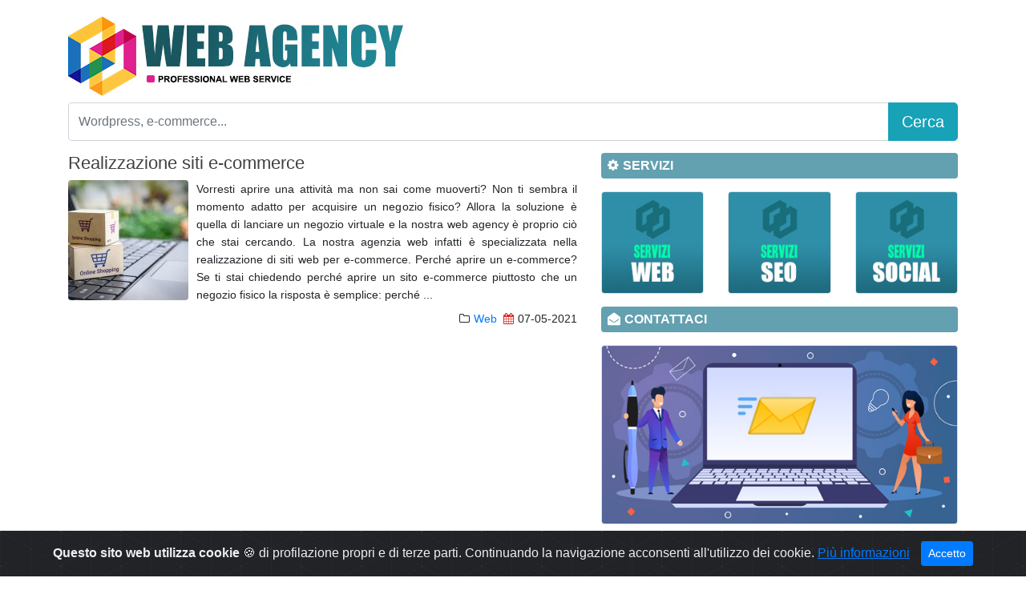

--- FILE ---
content_type: text/html; charset=UTF-8
request_url: https://www.agenziawebagency.com/tag/e-commerce-prestashop
body_size: 3230
content:
<!doctype html>
<html lang="it">
<head>
    <meta charset="utf-8">
    <meta name="viewport" content="width=device-width, initial-scale=1">
    <link rel="alternate" type="application/rss+xml" title="RSS" href="https://www.agenziawebagency.com/feed/rss" />
    <link rel="stylesheet" type="text/css" href="https://www.agenziawebagency.com/wp-content/themes/agenziawebagency/style.css">
    <link rel="stylesheet" type="text/css" href="https://www.agenziawebagency.com/wp-content/themes/agenziawebagency/css/bootstrap.min.css">
    <link rel="stylesheet" type="text/css" href="https://www.agenziawebagency.com/wp-content/themes/agenziawebagency/css/cookiealert.css">
    <link rel="stylesheet" href="https://cdnjs.cloudflare.com/ajax/libs/font-awesome/4.7.0/css/font-awesome.min.css">
    <!--[if lt IE 9]>
    <script src="https://oss.maxcdn.com/libs/html5shiv/3.7.0/html5shiv.js"></script>
    <script src="https://oss.maxcdn.com/libs/respond.js/1.4.2/respond.min.js"></script>
    <![endif]-->
    <title>E commerce prestashop &#8211; Web &#8211; Agenzia Web Agency</title>
    
    <link rel="apple-touch-icon" sizes="57x57" href="https://www.agenziawebagency.com/wp-content/themes/agenziawebagency/img/favicon/apple-icon-57x57.png">
    <link rel="apple-touch-icon" sizes="60x60" href="https://www.agenziawebagency.com/wp-content/themes/agenziawebagency/img/favicon/apple-icon-60x60.png">
    <link rel="apple-touch-icon" sizes="72x72" href="https://www.agenziawebagency.com/wp-content/themes/agenziawebagency/img/favicon/apple-icon-72x72.png">
    <link rel="apple-touch-icon" sizes="76x76" href="https://www.agenziawebagency.com/wp-content/themes/agenziawebagency/img/favicon/apple-icon-76x76.png">
    <link rel="apple-touch-icon" sizes="114x114" href="https://www.agenziawebagency.com/wp-content/themes/agenziawebagency/img/favicon/apple-icon-114x114.png">
    <link rel="apple-touch-icon" sizes="120x120" href="https://www.agenziawebagency.com/wp-content/themes/agenziawebagency/img/favicon/apple-icon-120x120.png">
    <link rel="apple-touch-icon" sizes="144x144" href="https://www.agenziawebagency.com/wp-content/themes/agenziawebagency/img/favicon/apple-icon-144x144.png">
    <link rel="apple-touch-icon" sizes="152x152" href="https://www.agenziawebagency.com/wp-content/themes/agenziawebagency/img/favicon/apple-icon-152x152.png">
    <link rel="apple-touch-icon" sizes="180x180" href="https://www.agenziawebagency.com/wp-content/themes/agenziawebagency/img/favicon/apple-icon-180x180.png">
    <link rel="icon" type="image/png" sizes="192x192"  href="https://www.agenziawebagency.com/wp-content/themes/agenziawebagency/img/favicon/android-icon-192x192.png">
    <link rel="icon" type="image/png" sizes="32x32" href="https://www.agenziawebagency.com/wp-content/themes/agenziawebagency/img/favicon/favicon-32x32.png">
    <link rel="icon" type="image/png" sizes="96x96" href="https://www.agenziawebagency.com/wp-content/themes/agenziawebagency/img/favicon/favicon-96x96.png">
    <link rel="icon" type="image/png" sizes="16x16" href="https://www.agenziawebagency.com/wp-content/themes/agenziawebagency/img/favicon/favicon-16x16.png">
    <link rel="manifest" href="https://www.agenziawebagency.com/wp-content/themes/agenziawebagency/img/favicon/manifest.json">
    <meta name="msapplication-TileColor" content="#ffffff">
    <meta name="msapplication-TileImage" content="https://www.agenziawebagency.com/wp-content/themes/agenziawebagency/img/favicon/ms-icon-144x144.png">
    <meta name="theme-color" content="#ffffff">
    <meta name="twitter:card" content="summary" />
    <meta name="twitter:site" content="@#" />
    <meta name="twitter:creator" content="@#" />
    <meta property="og:url" content="" />
    <meta property="og:title" content="E commerce prestashop &#8211; Web &#8211; Agenzia Web Agency" />
    <meta property="og:description" content="" />
    <meta property="og:image" content="https://www.agenziawebagency.com/wp-content/uploads/2021/05/agenzia-web-agency-servizio-di-realizzazione-e-commerce-150x150.jpg" />
    <link rel='stylesheet' id='wp-block-library-css'  href='https://www.agenziawebagency.com/wp-includes/css/dist/block-library/style.min.css' type='text/css' media='all' />
</head>
<body itemscope="itemscope" itemtype="http://schema.org/WebPage">
<div class="container">
    <!-- logo !-->
    <div class="row">
        <div class="col-md-12 wrp_logo mb-2">
            <a href="https://www.agenziawebagency.com"><img class="img-fluid logo" src="https://www.agenziawebagency.com/wp-content/themes/agenziawebagency/img/logo/logo.jpg" alt="Agenzia Web Agency" /></a>
        </div>
    </div>
    <!-- main row start !-->
    <div class="row">
        <!-- search !-->
        <div class="col-md-12 search-form"><form role="search" method="get" id="searchform" action="https://www.agenziawebagency.com/" >
<div class="input-group md-form form-sm form-2 pl-0">
<input class="form-control my-0 py-1 lime-border" type="text" placeholder="Wordpress, e-commerce..." aria-label="Search"  value="" name="s" id="s">
<div class="input-group-append">
<button id="searchsubmit" class="btn btn-info btn-lg" type="submit">Cerca</button>
</div>
</div>
</form></div><!-- content !-->
<div class="col-md-7 content">
    <a role="button" class="btn btn-info btn-lg btn-block d-block d-sm-none" href="https://www.agenziawebagency.com/servizi/web">Web</a>
    <a role="button" class="btn btn-info btn-lg btn-block d-block d-sm-none" href="https://www.agenziawebagency.com/servizi/seo">Seo</a>
    <a role="button" class="btn btn-info btn-lg btn-block d-block d-sm-none" href="https://www.agenziawebagency.com/servizi/social-media-marketing">Social</a>
    <a role="button" class="btn btn-info btn-lg btn-block mb-3 d-block d-sm-none" href="https://www.agenziawebagency.com/preventivo">Preventivo</a>
            <h2><a href="https://www.agenziawebagency.com/servizi/web/realizzazione-siti-e-commerce.html">Realizzazione siti e-commerce</a></h2>
        <a href="https://www.agenziawebagency.com/servizi/web/realizzazione-siti-e-commerce.html"><img width="150" height="150" src="https://www.agenziawebagency.com/wp-content/uploads/2021/05/agenzia-web-agency-servizio-di-realizzazione-e-commerce-150x150.jpg" class="attachment-thumbnail size-thumbnail wp-post-image" alt="Realizzazione siti E-commerce shopping online" /></a>        <span class="text_content">




Vorresti aprire una attività ma non sai come muoverti? Non ti sembra il momento adatto per acquisire un negozio fisico? Allora la soluzione è quella di lanciare un negozio virtuale e la nostra web agency è proprio ciò che stai cercando. La nostra agenzia web infatti è specializzata nella realizzazione di siti web per e-commerce.



Perché aprire un e-commerce?



Se ti stai chiedendo perché aprire un
sito e-commerce piuttosto che un negozio fisico la risposta è
semplice: perché ...</span>        <div class="row">
            <div class="col-md-12 text-right mt-2 mb-2"><i class="fa fa-folder-o"></i><a href="https://www.agenziawebagency.com/./servizi/web">Web</a>&nbsp;&nbsp;<i class="fa fa-calendar icon-fa-red"></i>07-05-2021</div></div>
        </div><!-- sidebar !-->
<div class="col-md-5 sidebar">
    <div class="row">
        <div class="col-md-12">
            <div class="col-md-12 rounded rightbar-head-bg p-1 pl-2"><i class="fa fa-cog"></i>SERVIZI</div>
        </div>
        <div class="col-4 col-md-4 mt-3 mb-3 dv-service">
            <div><a href="https://www.agenziawebagency.com/servizi/web"><img class="mr-3 border rounded img-fluid" src="https://www.agenziawebagency.com/wp-content/themes/agenziawebagency/img/services/web.jpg" alt="Servizi Web"></a></div>
        </div>
        <div class="col-4 col-md-4 mt-3 mb-3 dv-service">
            <div><a href="https://www.agenziawebagency.com/servizi/seo"><img class="mr-3 border rounded img-fluid" src="https://www.agenziawebagency.com/wp-content/themes/agenziawebagency/img/services/seo.jpg" alt="Servizi SEO"></a></div>
        </div>
        <div class="col-4 col-md-4 mt-3 mb-3 dv-service">
            <div><a href="https://www.agenziawebagency.com/servizi/social-media-marketing"><img class="border rounded img-fluid" src="https://www.agenziawebagency.com/wp-content/themes/agenziawebagency/img/services/social.jpg" alt="Servizi Social Media Marketing"></a></div>
        </div>
                                    <div class="col-md-12">
                <div class="col-md-12 rounded rightbar-head-bg p-1 pl-2"><i class="fa fa-envelope-open"></i>CONTATTACI</div>
            </div>
            <div class="col-12 col-md-12 mt-3  dv-service">
                <div><img class="rounded border img-fluid" src="https://www.agenziawebagency.com/wp-content/themes/agenziawebagency/img/sidebar/contattaci.jpg" alt="Contattaci"></div>
            </div>
            <div class="col-12 col-md-12 mt-3 mb-3 dv-service">
                

<div class="alert wrap-form-bg" role="alert">
<form data-toggle="validator" role="form" action="/tag/e-commerce-prestashop" method="post">
<div class="form-group">
<label for="inName" class="control-label"><i class="fa fa-user"></i>Nome</label>
<input type="text" class="form-control" id="inName" data-error="Questo campo e obbligatorio" required="true" maxlength="25" name="wp-form-name" pattern="[a-zA-Z]+" value="" size="40">
<div class="help-block with-errors mt-2 rounded pl-2"></div>
</div>
<div class="form-group">
<label for="inEmail" class="control-label"><i class="fa fa-envelope-o"></i>Email</label>
<input type="text" class="form-control" id="inEmail" data-error="Questo campo e obbligatorio" required="true" maxlength="35" name="wp-form-email" pattern="[A-Za-z0-9._%+-]+@[a-z0-9.-]+\.[a-z]{2,4}$" value="" size="40">
<div class="help-block with-errors mt-2 rounded pl-2"></div>
</div>
<div class="form-group">
<label for="inMsg" class="control-label"><i class="fa fa-align-justify"></i>Messaggio:</label>
<textarea rows="8" cols="25" class="form-control" id="inMsg" data-error="Questo campo e obbligatorio" required="true" class="form-control" name="wp-form-message"></textarea>
<div class="help-block with-errors mt-2 rounded pl-2"></div>
</div>
<div class="form-group">
<div class="g-recaptcha" data-sitekey="6Le46yorAAAAANbdz03Oref48uJ73oJZspsMCHv3" data-theme="light"></div>

<p class="link-black">Cliccando Invia si è presa visione dell'informativa sulla <a href="/privacy">privacy</a></p>
<input type="submit" class="btn btn-dark btn-send" name="wp-from-send" value="Invia">
</div>
</form>
</div>            </div>
        </div>
</div><!-- footer !-->
<div class="col-md-12">
    <div class="row">
        <div class="alert text-center cookiealert" role="alert">
            <b>Questo sito web utilizza cookie</b> &#x1F36A; di profilazione propri e di terze parti. Continuando la navigazione acconsenti all'utilizzo dei cookie. <a href="https://www.agenziawebagency.com/cookie-policy" target="_blank">Più informazioni</a>
            <button type="button" class="btn btn-primary btn-sm acceptcookies" aria-label="Close">
                Accetto
            </button>
        </div>
        <div class="col-md-12 mt-3 footer">
            <hr>
            <p>
                <a href="https://www.agenziawebagency.com/preventivo">Preventivo</a><span class="split">|</span><a href="https://www.agenziawebagency.com/contatti">Contatti</a><span class="split">|</span><a href="https://www.agenziawebagency.com/sitemap">Mappa</a><span class="split">|</span><a href="https://www.agenziawebagency.com/cookie-policy">Cookies</a><span class="split">|</span><a href="https://www.agenziawebagency.com/privacy">Privacy</a></p>
            <p>2026 Copyright &copy; Tutti i diritti riservati.</p>
            <p>
                <a class="font24" href="https://www.facebook.com/agenziawebagency"><i class="fa fa-facebook-square"></i></a>
                <a class="font24" href="https://twitter.com/#"><i class="fa fa-twitter-square"></i></a>
                <a class="font24" href="#"><i class="fa fa-linkedin-square"></i></a>
                <a class="font24" href="/rss"><i class="fa fa-rss-square"></i></a>
            </p>
        </div>
    </div>
</div>
</div>
</div>
<!-- main row end !-->
<script src='https://www.google.com/recaptcha/api.js'></script>
<script src="https://www.agenziawebagency.com/wp-content/themes/agenziawebagency/js/load.js"></script>
<script src="https://www.agenziawebagency.com/wp-content/themes/agenziawebagency/js/bootstrap.min.js"></script>
<script src="https://www.agenziawebagency.com/wp-content/themes/agenziawebagency/js/10ieport.js"></script>
<script src="https://www.agenziawebagency.com/wp-content/themes/agenziawebagency/js/social.min.js"></script>
<script src="https://ajax.googleapis.com/ajax/libs/jquery/3.3.1/jquery.min.js"></script>
<script src="https://www.agenziawebagency.com/wp-content/themes/agenziawebagency/js/validator.js"></script>
<script src="https://www.agenziawebagency.com/wp-content/themes/agenziawebagency/js/dev.js"></script>
<script src="https://www.agenziawebagency.com/wp-content/themes/agenziawebagency/js/cookiealert.js"></script>
<script async src="https://www.googletagmanager.com/gtag/js?id=G-B52940NBF7"></script>
<script>
  window.dataLayer = window.dataLayer || [];
  function gtag(){dataLayer.push(arguments);}
  gtag('js', new Date());

  gtag('config', 'G-B52940NBF7');
</script>
</body>
</html>

--- FILE ---
content_type: text/html; charset=utf-8
request_url: https://www.google.com/recaptcha/api2/anchor?ar=1&k=6Le46yorAAAAANbdz03Oref48uJ73oJZspsMCHv3&co=aHR0cHM6Ly93d3cuYWdlbnppYXdlYmFnZW5jeS5jb206NDQz&hl=en&v=PoyoqOPhxBO7pBk68S4YbpHZ&theme=light&size=normal&anchor-ms=20000&execute-ms=30000&cb=aoaf3usjehgf
body_size: 49450
content:
<!DOCTYPE HTML><html dir="ltr" lang="en"><head><meta http-equiv="Content-Type" content="text/html; charset=UTF-8">
<meta http-equiv="X-UA-Compatible" content="IE=edge">
<title>reCAPTCHA</title>
<style type="text/css">
/* cyrillic-ext */
@font-face {
  font-family: 'Roboto';
  font-style: normal;
  font-weight: 400;
  font-stretch: 100%;
  src: url(//fonts.gstatic.com/s/roboto/v48/KFO7CnqEu92Fr1ME7kSn66aGLdTylUAMa3GUBHMdazTgWw.woff2) format('woff2');
  unicode-range: U+0460-052F, U+1C80-1C8A, U+20B4, U+2DE0-2DFF, U+A640-A69F, U+FE2E-FE2F;
}
/* cyrillic */
@font-face {
  font-family: 'Roboto';
  font-style: normal;
  font-weight: 400;
  font-stretch: 100%;
  src: url(//fonts.gstatic.com/s/roboto/v48/KFO7CnqEu92Fr1ME7kSn66aGLdTylUAMa3iUBHMdazTgWw.woff2) format('woff2');
  unicode-range: U+0301, U+0400-045F, U+0490-0491, U+04B0-04B1, U+2116;
}
/* greek-ext */
@font-face {
  font-family: 'Roboto';
  font-style: normal;
  font-weight: 400;
  font-stretch: 100%;
  src: url(//fonts.gstatic.com/s/roboto/v48/KFO7CnqEu92Fr1ME7kSn66aGLdTylUAMa3CUBHMdazTgWw.woff2) format('woff2');
  unicode-range: U+1F00-1FFF;
}
/* greek */
@font-face {
  font-family: 'Roboto';
  font-style: normal;
  font-weight: 400;
  font-stretch: 100%;
  src: url(//fonts.gstatic.com/s/roboto/v48/KFO7CnqEu92Fr1ME7kSn66aGLdTylUAMa3-UBHMdazTgWw.woff2) format('woff2');
  unicode-range: U+0370-0377, U+037A-037F, U+0384-038A, U+038C, U+038E-03A1, U+03A3-03FF;
}
/* math */
@font-face {
  font-family: 'Roboto';
  font-style: normal;
  font-weight: 400;
  font-stretch: 100%;
  src: url(//fonts.gstatic.com/s/roboto/v48/KFO7CnqEu92Fr1ME7kSn66aGLdTylUAMawCUBHMdazTgWw.woff2) format('woff2');
  unicode-range: U+0302-0303, U+0305, U+0307-0308, U+0310, U+0312, U+0315, U+031A, U+0326-0327, U+032C, U+032F-0330, U+0332-0333, U+0338, U+033A, U+0346, U+034D, U+0391-03A1, U+03A3-03A9, U+03B1-03C9, U+03D1, U+03D5-03D6, U+03F0-03F1, U+03F4-03F5, U+2016-2017, U+2034-2038, U+203C, U+2040, U+2043, U+2047, U+2050, U+2057, U+205F, U+2070-2071, U+2074-208E, U+2090-209C, U+20D0-20DC, U+20E1, U+20E5-20EF, U+2100-2112, U+2114-2115, U+2117-2121, U+2123-214F, U+2190, U+2192, U+2194-21AE, U+21B0-21E5, U+21F1-21F2, U+21F4-2211, U+2213-2214, U+2216-22FF, U+2308-230B, U+2310, U+2319, U+231C-2321, U+2336-237A, U+237C, U+2395, U+239B-23B7, U+23D0, U+23DC-23E1, U+2474-2475, U+25AF, U+25B3, U+25B7, U+25BD, U+25C1, U+25CA, U+25CC, U+25FB, U+266D-266F, U+27C0-27FF, U+2900-2AFF, U+2B0E-2B11, U+2B30-2B4C, U+2BFE, U+3030, U+FF5B, U+FF5D, U+1D400-1D7FF, U+1EE00-1EEFF;
}
/* symbols */
@font-face {
  font-family: 'Roboto';
  font-style: normal;
  font-weight: 400;
  font-stretch: 100%;
  src: url(//fonts.gstatic.com/s/roboto/v48/KFO7CnqEu92Fr1ME7kSn66aGLdTylUAMaxKUBHMdazTgWw.woff2) format('woff2');
  unicode-range: U+0001-000C, U+000E-001F, U+007F-009F, U+20DD-20E0, U+20E2-20E4, U+2150-218F, U+2190, U+2192, U+2194-2199, U+21AF, U+21E6-21F0, U+21F3, U+2218-2219, U+2299, U+22C4-22C6, U+2300-243F, U+2440-244A, U+2460-24FF, U+25A0-27BF, U+2800-28FF, U+2921-2922, U+2981, U+29BF, U+29EB, U+2B00-2BFF, U+4DC0-4DFF, U+FFF9-FFFB, U+10140-1018E, U+10190-1019C, U+101A0, U+101D0-101FD, U+102E0-102FB, U+10E60-10E7E, U+1D2C0-1D2D3, U+1D2E0-1D37F, U+1F000-1F0FF, U+1F100-1F1AD, U+1F1E6-1F1FF, U+1F30D-1F30F, U+1F315, U+1F31C, U+1F31E, U+1F320-1F32C, U+1F336, U+1F378, U+1F37D, U+1F382, U+1F393-1F39F, U+1F3A7-1F3A8, U+1F3AC-1F3AF, U+1F3C2, U+1F3C4-1F3C6, U+1F3CA-1F3CE, U+1F3D4-1F3E0, U+1F3ED, U+1F3F1-1F3F3, U+1F3F5-1F3F7, U+1F408, U+1F415, U+1F41F, U+1F426, U+1F43F, U+1F441-1F442, U+1F444, U+1F446-1F449, U+1F44C-1F44E, U+1F453, U+1F46A, U+1F47D, U+1F4A3, U+1F4B0, U+1F4B3, U+1F4B9, U+1F4BB, U+1F4BF, U+1F4C8-1F4CB, U+1F4D6, U+1F4DA, U+1F4DF, U+1F4E3-1F4E6, U+1F4EA-1F4ED, U+1F4F7, U+1F4F9-1F4FB, U+1F4FD-1F4FE, U+1F503, U+1F507-1F50B, U+1F50D, U+1F512-1F513, U+1F53E-1F54A, U+1F54F-1F5FA, U+1F610, U+1F650-1F67F, U+1F687, U+1F68D, U+1F691, U+1F694, U+1F698, U+1F6AD, U+1F6B2, U+1F6B9-1F6BA, U+1F6BC, U+1F6C6-1F6CF, U+1F6D3-1F6D7, U+1F6E0-1F6EA, U+1F6F0-1F6F3, U+1F6F7-1F6FC, U+1F700-1F7FF, U+1F800-1F80B, U+1F810-1F847, U+1F850-1F859, U+1F860-1F887, U+1F890-1F8AD, U+1F8B0-1F8BB, U+1F8C0-1F8C1, U+1F900-1F90B, U+1F93B, U+1F946, U+1F984, U+1F996, U+1F9E9, U+1FA00-1FA6F, U+1FA70-1FA7C, U+1FA80-1FA89, U+1FA8F-1FAC6, U+1FACE-1FADC, U+1FADF-1FAE9, U+1FAF0-1FAF8, U+1FB00-1FBFF;
}
/* vietnamese */
@font-face {
  font-family: 'Roboto';
  font-style: normal;
  font-weight: 400;
  font-stretch: 100%;
  src: url(//fonts.gstatic.com/s/roboto/v48/KFO7CnqEu92Fr1ME7kSn66aGLdTylUAMa3OUBHMdazTgWw.woff2) format('woff2');
  unicode-range: U+0102-0103, U+0110-0111, U+0128-0129, U+0168-0169, U+01A0-01A1, U+01AF-01B0, U+0300-0301, U+0303-0304, U+0308-0309, U+0323, U+0329, U+1EA0-1EF9, U+20AB;
}
/* latin-ext */
@font-face {
  font-family: 'Roboto';
  font-style: normal;
  font-weight: 400;
  font-stretch: 100%;
  src: url(//fonts.gstatic.com/s/roboto/v48/KFO7CnqEu92Fr1ME7kSn66aGLdTylUAMa3KUBHMdazTgWw.woff2) format('woff2');
  unicode-range: U+0100-02BA, U+02BD-02C5, U+02C7-02CC, U+02CE-02D7, U+02DD-02FF, U+0304, U+0308, U+0329, U+1D00-1DBF, U+1E00-1E9F, U+1EF2-1EFF, U+2020, U+20A0-20AB, U+20AD-20C0, U+2113, U+2C60-2C7F, U+A720-A7FF;
}
/* latin */
@font-face {
  font-family: 'Roboto';
  font-style: normal;
  font-weight: 400;
  font-stretch: 100%;
  src: url(//fonts.gstatic.com/s/roboto/v48/KFO7CnqEu92Fr1ME7kSn66aGLdTylUAMa3yUBHMdazQ.woff2) format('woff2');
  unicode-range: U+0000-00FF, U+0131, U+0152-0153, U+02BB-02BC, U+02C6, U+02DA, U+02DC, U+0304, U+0308, U+0329, U+2000-206F, U+20AC, U+2122, U+2191, U+2193, U+2212, U+2215, U+FEFF, U+FFFD;
}
/* cyrillic-ext */
@font-face {
  font-family: 'Roboto';
  font-style: normal;
  font-weight: 500;
  font-stretch: 100%;
  src: url(//fonts.gstatic.com/s/roboto/v48/KFO7CnqEu92Fr1ME7kSn66aGLdTylUAMa3GUBHMdazTgWw.woff2) format('woff2');
  unicode-range: U+0460-052F, U+1C80-1C8A, U+20B4, U+2DE0-2DFF, U+A640-A69F, U+FE2E-FE2F;
}
/* cyrillic */
@font-face {
  font-family: 'Roboto';
  font-style: normal;
  font-weight: 500;
  font-stretch: 100%;
  src: url(//fonts.gstatic.com/s/roboto/v48/KFO7CnqEu92Fr1ME7kSn66aGLdTylUAMa3iUBHMdazTgWw.woff2) format('woff2');
  unicode-range: U+0301, U+0400-045F, U+0490-0491, U+04B0-04B1, U+2116;
}
/* greek-ext */
@font-face {
  font-family: 'Roboto';
  font-style: normal;
  font-weight: 500;
  font-stretch: 100%;
  src: url(//fonts.gstatic.com/s/roboto/v48/KFO7CnqEu92Fr1ME7kSn66aGLdTylUAMa3CUBHMdazTgWw.woff2) format('woff2');
  unicode-range: U+1F00-1FFF;
}
/* greek */
@font-face {
  font-family: 'Roboto';
  font-style: normal;
  font-weight: 500;
  font-stretch: 100%;
  src: url(//fonts.gstatic.com/s/roboto/v48/KFO7CnqEu92Fr1ME7kSn66aGLdTylUAMa3-UBHMdazTgWw.woff2) format('woff2');
  unicode-range: U+0370-0377, U+037A-037F, U+0384-038A, U+038C, U+038E-03A1, U+03A3-03FF;
}
/* math */
@font-face {
  font-family: 'Roboto';
  font-style: normal;
  font-weight: 500;
  font-stretch: 100%;
  src: url(//fonts.gstatic.com/s/roboto/v48/KFO7CnqEu92Fr1ME7kSn66aGLdTylUAMawCUBHMdazTgWw.woff2) format('woff2');
  unicode-range: U+0302-0303, U+0305, U+0307-0308, U+0310, U+0312, U+0315, U+031A, U+0326-0327, U+032C, U+032F-0330, U+0332-0333, U+0338, U+033A, U+0346, U+034D, U+0391-03A1, U+03A3-03A9, U+03B1-03C9, U+03D1, U+03D5-03D6, U+03F0-03F1, U+03F4-03F5, U+2016-2017, U+2034-2038, U+203C, U+2040, U+2043, U+2047, U+2050, U+2057, U+205F, U+2070-2071, U+2074-208E, U+2090-209C, U+20D0-20DC, U+20E1, U+20E5-20EF, U+2100-2112, U+2114-2115, U+2117-2121, U+2123-214F, U+2190, U+2192, U+2194-21AE, U+21B0-21E5, U+21F1-21F2, U+21F4-2211, U+2213-2214, U+2216-22FF, U+2308-230B, U+2310, U+2319, U+231C-2321, U+2336-237A, U+237C, U+2395, U+239B-23B7, U+23D0, U+23DC-23E1, U+2474-2475, U+25AF, U+25B3, U+25B7, U+25BD, U+25C1, U+25CA, U+25CC, U+25FB, U+266D-266F, U+27C0-27FF, U+2900-2AFF, U+2B0E-2B11, U+2B30-2B4C, U+2BFE, U+3030, U+FF5B, U+FF5D, U+1D400-1D7FF, U+1EE00-1EEFF;
}
/* symbols */
@font-face {
  font-family: 'Roboto';
  font-style: normal;
  font-weight: 500;
  font-stretch: 100%;
  src: url(//fonts.gstatic.com/s/roboto/v48/KFO7CnqEu92Fr1ME7kSn66aGLdTylUAMaxKUBHMdazTgWw.woff2) format('woff2');
  unicode-range: U+0001-000C, U+000E-001F, U+007F-009F, U+20DD-20E0, U+20E2-20E4, U+2150-218F, U+2190, U+2192, U+2194-2199, U+21AF, U+21E6-21F0, U+21F3, U+2218-2219, U+2299, U+22C4-22C6, U+2300-243F, U+2440-244A, U+2460-24FF, U+25A0-27BF, U+2800-28FF, U+2921-2922, U+2981, U+29BF, U+29EB, U+2B00-2BFF, U+4DC0-4DFF, U+FFF9-FFFB, U+10140-1018E, U+10190-1019C, U+101A0, U+101D0-101FD, U+102E0-102FB, U+10E60-10E7E, U+1D2C0-1D2D3, U+1D2E0-1D37F, U+1F000-1F0FF, U+1F100-1F1AD, U+1F1E6-1F1FF, U+1F30D-1F30F, U+1F315, U+1F31C, U+1F31E, U+1F320-1F32C, U+1F336, U+1F378, U+1F37D, U+1F382, U+1F393-1F39F, U+1F3A7-1F3A8, U+1F3AC-1F3AF, U+1F3C2, U+1F3C4-1F3C6, U+1F3CA-1F3CE, U+1F3D4-1F3E0, U+1F3ED, U+1F3F1-1F3F3, U+1F3F5-1F3F7, U+1F408, U+1F415, U+1F41F, U+1F426, U+1F43F, U+1F441-1F442, U+1F444, U+1F446-1F449, U+1F44C-1F44E, U+1F453, U+1F46A, U+1F47D, U+1F4A3, U+1F4B0, U+1F4B3, U+1F4B9, U+1F4BB, U+1F4BF, U+1F4C8-1F4CB, U+1F4D6, U+1F4DA, U+1F4DF, U+1F4E3-1F4E6, U+1F4EA-1F4ED, U+1F4F7, U+1F4F9-1F4FB, U+1F4FD-1F4FE, U+1F503, U+1F507-1F50B, U+1F50D, U+1F512-1F513, U+1F53E-1F54A, U+1F54F-1F5FA, U+1F610, U+1F650-1F67F, U+1F687, U+1F68D, U+1F691, U+1F694, U+1F698, U+1F6AD, U+1F6B2, U+1F6B9-1F6BA, U+1F6BC, U+1F6C6-1F6CF, U+1F6D3-1F6D7, U+1F6E0-1F6EA, U+1F6F0-1F6F3, U+1F6F7-1F6FC, U+1F700-1F7FF, U+1F800-1F80B, U+1F810-1F847, U+1F850-1F859, U+1F860-1F887, U+1F890-1F8AD, U+1F8B0-1F8BB, U+1F8C0-1F8C1, U+1F900-1F90B, U+1F93B, U+1F946, U+1F984, U+1F996, U+1F9E9, U+1FA00-1FA6F, U+1FA70-1FA7C, U+1FA80-1FA89, U+1FA8F-1FAC6, U+1FACE-1FADC, U+1FADF-1FAE9, U+1FAF0-1FAF8, U+1FB00-1FBFF;
}
/* vietnamese */
@font-face {
  font-family: 'Roboto';
  font-style: normal;
  font-weight: 500;
  font-stretch: 100%;
  src: url(//fonts.gstatic.com/s/roboto/v48/KFO7CnqEu92Fr1ME7kSn66aGLdTylUAMa3OUBHMdazTgWw.woff2) format('woff2');
  unicode-range: U+0102-0103, U+0110-0111, U+0128-0129, U+0168-0169, U+01A0-01A1, U+01AF-01B0, U+0300-0301, U+0303-0304, U+0308-0309, U+0323, U+0329, U+1EA0-1EF9, U+20AB;
}
/* latin-ext */
@font-face {
  font-family: 'Roboto';
  font-style: normal;
  font-weight: 500;
  font-stretch: 100%;
  src: url(//fonts.gstatic.com/s/roboto/v48/KFO7CnqEu92Fr1ME7kSn66aGLdTylUAMa3KUBHMdazTgWw.woff2) format('woff2');
  unicode-range: U+0100-02BA, U+02BD-02C5, U+02C7-02CC, U+02CE-02D7, U+02DD-02FF, U+0304, U+0308, U+0329, U+1D00-1DBF, U+1E00-1E9F, U+1EF2-1EFF, U+2020, U+20A0-20AB, U+20AD-20C0, U+2113, U+2C60-2C7F, U+A720-A7FF;
}
/* latin */
@font-face {
  font-family: 'Roboto';
  font-style: normal;
  font-weight: 500;
  font-stretch: 100%;
  src: url(//fonts.gstatic.com/s/roboto/v48/KFO7CnqEu92Fr1ME7kSn66aGLdTylUAMa3yUBHMdazQ.woff2) format('woff2');
  unicode-range: U+0000-00FF, U+0131, U+0152-0153, U+02BB-02BC, U+02C6, U+02DA, U+02DC, U+0304, U+0308, U+0329, U+2000-206F, U+20AC, U+2122, U+2191, U+2193, U+2212, U+2215, U+FEFF, U+FFFD;
}
/* cyrillic-ext */
@font-face {
  font-family: 'Roboto';
  font-style: normal;
  font-weight: 900;
  font-stretch: 100%;
  src: url(//fonts.gstatic.com/s/roboto/v48/KFO7CnqEu92Fr1ME7kSn66aGLdTylUAMa3GUBHMdazTgWw.woff2) format('woff2');
  unicode-range: U+0460-052F, U+1C80-1C8A, U+20B4, U+2DE0-2DFF, U+A640-A69F, U+FE2E-FE2F;
}
/* cyrillic */
@font-face {
  font-family: 'Roboto';
  font-style: normal;
  font-weight: 900;
  font-stretch: 100%;
  src: url(//fonts.gstatic.com/s/roboto/v48/KFO7CnqEu92Fr1ME7kSn66aGLdTylUAMa3iUBHMdazTgWw.woff2) format('woff2');
  unicode-range: U+0301, U+0400-045F, U+0490-0491, U+04B0-04B1, U+2116;
}
/* greek-ext */
@font-face {
  font-family: 'Roboto';
  font-style: normal;
  font-weight: 900;
  font-stretch: 100%;
  src: url(//fonts.gstatic.com/s/roboto/v48/KFO7CnqEu92Fr1ME7kSn66aGLdTylUAMa3CUBHMdazTgWw.woff2) format('woff2');
  unicode-range: U+1F00-1FFF;
}
/* greek */
@font-face {
  font-family: 'Roboto';
  font-style: normal;
  font-weight: 900;
  font-stretch: 100%;
  src: url(//fonts.gstatic.com/s/roboto/v48/KFO7CnqEu92Fr1ME7kSn66aGLdTylUAMa3-UBHMdazTgWw.woff2) format('woff2');
  unicode-range: U+0370-0377, U+037A-037F, U+0384-038A, U+038C, U+038E-03A1, U+03A3-03FF;
}
/* math */
@font-face {
  font-family: 'Roboto';
  font-style: normal;
  font-weight: 900;
  font-stretch: 100%;
  src: url(//fonts.gstatic.com/s/roboto/v48/KFO7CnqEu92Fr1ME7kSn66aGLdTylUAMawCUBHMdazTgWw.woff2) format('woff2');
  unicode-range: U+0302-0303, U+0305, U+0307-0308, U+0310, U+0312, U+0315, U+031A, U+0326-0327, U+032C, U+032F-0330, U+0332-0333, U+0338, U+033A, U+0346, U+034D, U+0391-03A1, U+03A3-03A9, U+03B1-03C9, U+03D1, U+03D5-03D6, U+03F0-03F1, U+03F4-03F5, U+2016-2017, U+2034-2038, U+203C, U+2040, U+2043, U+2047, U+2050, U+2057, U+205F, U+2070-2071, U+2074-208E, U+2090-209C, U+20D0-20DC, U+20E1, U+20E5-20EF, U+2100-2112, U+2114-2115, U+2117-2121, U+2123-214F, U+2190, U+2192, U+2194-21AE, U+21B0-21E5, U+21F1-21F2, U+21F4-2211, U+2213-2214, U+2216-22FF, U+2308-230B, U+2310, U+2319, U+231C-2321, U+2336-237A, U+237C, U+2395, U+239B-23B7, U+23D0, U+23DC-23E1, U+2474-2475, U+25AF, U+25B3, U+25B7, U+25BD, U+25C1, U+25CA, U+25CC, U+25FB, U+266D-266F, U+27C0-27FF, U+2900-2AFF, U+2B0E-2B11, U+2B30-2B4C, U+2BFE, U+3030, U+FF5B, U+FF5D, U+1D400-1D7FF, U+1EE00-1EEFF;
}
/* symbols */
@font-face {
  font-family: 'Roboto';
  font-style: normal;
  font-weight: 900;
  font-stretch: 100%;
  src: url(//fonts.gstatic.com/s/roboto/v48/KFO7CnqEu92Fr1ME7kSn66aGLdTylUAMaxKUBHMdazTgWw.woff2) format('woff2');
  unicode-range: U+0001-000C, U+000E-001F, U+007F-009F, U+20DD-20E0, U+20E2-20E4, U+2150-218F, U+2190, U+2192, U+2194-2199, U+21AF, U+21E6-21F0, U+21F3, U+2218-2219, U+2299, U+22C4-22C6, U+2300-243F, U+2440-244A, U+2460-24FF, U+25A0-27BF, U+2800-28FF, U+2921-2922, U+2981, U+29BF, U+29EB, U+2B00-2BFF, U+4DC0-4DFF, U+FFF9-FFFB, U+10140-1018E, U+10190-1019C, U+101A0, U+101D0-101FD, U+102E0-102FB, U+10E60-10E7E, U+1D2C0-1D2D3, U+1D2E0-1D37F, U+1F000-1F0FF, U+1F100-1F1AD, U+1F1E6-1F1FF, U+1F30D-1F30F, U+1F315, U+1F31C, U+1F31E, U+1F320-1F32C, U+1F336, U+1F378, U+1F37D, U+1F382, U+1F393-1F39F, U+1F3A7-1F3A8, U+1F3AC-1F3AF, U+1F3C2, U+1F3C4-1F3C6, U+1F3CA-1F3CE, U+1F3D4-1F3E0, U+1F3ED, U+1F3F1-1F3F3, U+1F3F5-1F3F7, U+1F408, U+1F415, U+1F41F, U+1F426, U+1F43F, U+1F441-1F442, U+1F444, U+1F446-1F449, U+1F44C-1F44E, U+1F453, U+1F46A, U+1F47D, U+1F4A3, U+1F4B0, U+1F4B3, U+1F4B9, U+1F4BB, U+1F4BF, U+1F4C8-1F4CB, U+1F4D6, U+1F4DA, U+1F4DF, U+1F4E3-1F4E6, U+1F4EA-1F4ED, U+1F4F7, U+1F4F9-1F4FB, U+1F4FD-1F4FE, U+1F503, U+1F507-1F50B, U+1F50D, U+1F512-1F513, U+1F53E-1F54A, U+1F54F-1F5FA, U+1F610, U+1F650-1F67F, U+1F687, U+1F68D, U+1F691, U+1F694, U+1F698, U+1F6AD, U+1F6B2, U+1F6B9-1F6BA, U+1F6BC, U+1F6C6-1F6CF, U+1F6D3-1F6D7, U+1F6E0-1F6EA, U+1F6F0-1F6F3, U+1F6F7-1F6FC, U+1F700-1F7FF, U+1F800-1F80B, U+1F810-1F847, U+1F850-1F859, U+1F860-1F887, U+1F890-1F8AD, U+1F8B0-1F8BB, U+1F8C0-1F8C1, U+1F900-1F90B, U+1F93B, U+1F946, U+1F984, U+1F996, U+1F9E9, U+1FA00-1FA6F, U+1FA70-1FA7C, U+1FA80-1FA89, U+1FA8F-1FAC6, U+1FACE-1FADC, U+1FADF-1FAE9, U+1FAF0-1FAF8, U+1FB00-1FBFF;
}
/* vietnamese */
@font-face {
  font-family: 'Roboto';
  font-style: normal;
  font-weight: 900;
  font-stretch: 100%;
  src: url(//fonts.gstatic.com/s/roboto/v48/KFO7CnqEu92Fr1ME7kSn66aGLdTylUAMa3OUBHMdazTgWw.woff2) format('woff2');
  unicode-range: U+0102-0103, U+0110-0111, U+0128-0129, U+0168-0169, U+01A0-01A1, U+01AF-01B0, U+0300-0301, U+0303-0304, U+0308-0309, U+0323, U+0329, U+1EA0-1EF9, U+20AB;
}
/* latin-ext */
@font-face {
  font-family: 'Roboto';
  font-style: normal;
  font-weight: 900;
  font-stretch: 100%;
  src: url(//fonts.gstatic.com/s/roboto/v48/KFO7CnqEu92Fr1ME7kSn66aGLdTylUAMa3KUBHMdazTgWw.woff2) format('woff2');
  unicode-range: U+0100-02BA, U+02BD-02C5, U+02C7-02CC, U+02CE-02D7, U+02DD-02FF, U+0304, U+0308, U+0329, U+1D00-1DBF, U+1E00-1E9F, U+1EF2-1EFF, U+2020, U+20A0-20AB, U+20AD-20C0, U+2113, U+2C60-2C7F, U+A720-A7FF;
}
/* latin */
@font-face {
  font-family: 'Roboto';
  font-style: normal;
  font-weight: 900;
  font-stretch: 100%;
  src: url(//fonts.gstatic.com/s/roboto/v48/KFO7CnqEu92Fr1ME7kSn66aGLdTylUAMa3yUBHMdazQ.woff2) format('woff2');
  unicode-range: U+0000-00FF, U+0131, U+0152-0153, U+02BB-02BC, U+02C6, U+02DA, U+02DC, U+0304, U+0308, U+0329, U+2000-206F, U+20AC, U+2122, U+2191, U+2193, U+2212, U+2215, U+FEFF, U+FFFD;
}

</style>
<link rel="stylesheet" type="text/css" href="https://www.gstatic.com/recaptcha/releases/PoyoqOPhxBO7pBk68S4YbpHZ/styles__ltr.css">
<script nonce="PKKCkullgS0oagV83Pmlxg" type="text/javascript">window['__recaptcha_api'] = 'https://www.google.com/recaptcha/api2/';</script>
<script type="text/javascript" src="https://www.gstatic.com/recaptcha/releases/PoyoqOPhxBO7pBk68S4YbpHZ/recaptcha__en.js" nonce="PKKCkullgS0oagV83Pmlxg">
      
    </script></head>
<body><div id="rc-anchor-alert" class="rc-anchor-alert"></div>
<input type="hidden" id="recaptcha-token" value="[base64]">
<script type="text/javascript" nonce="PKKCkullgS0oagV83Pmlxg">
      recaptcha.anchor.Main.init("[\x22ainput\x22,[\x22bgdata\x22,\x22\x22,\[base64]/[base64]/[base64]/bmV3IHJbeF0oY1swXSk6RT09Mj9uZXcgclt4XShjWzBdLGNbMV0pOkU9PTM/bmV3IHJbeF0oY1swXSxjWzFdLGNbMl0pOkU9PTQ/[base64]/[base64]/[base64]/[base64]/[base64]/[base64]/[base64]/[base64]\x22,\[base64]\x22,\[base64]/DrTZuD8K4KBnCswXDvsO6w4rCoxowXVTChGXDssO5BsKXw4jDoirCgE7ChghNw7rCq8K8d1bCmzMZcw3DiMOEfMK1BlDDiSHDmsK8XcKwFsOSw4LDrlUnw7bDtsK5NDkkw5DDnibDpmVbwoNXwqLDhUVuMz7CjCjCkjwONHLDqh/[base64]/[base64]/DgmXChsKYWBjDtULDqQsxRz/[base64]/w5fCucOUKsOXeF8awqjDisK3w4PDlsOWwoU0w6zDm8OtOcK0w4TCqMO+ZjYew5rChGHCmCPCrWvCgQ3CukvCuWwLZXMEwoBnwrbDsUJvwp3CucO4wpHDu8OkwrciwqA6FMOowrZDJ1QVw6ZyAMO9wrlsw6YOGnA7w5gZdQDCusO7NxtUwr3DsB/DvMKCwoHCgMKxwq7Di8KGD8KZVcKYwo07JiBVMCzCtcKSF8O+acKSAMKRwpnDmRzCqQvDq2x3RGheJsKrVA/[base64]/e3XDjsOICRTCkCzDlMOFTx7CmmVTwp0ywrrCssKDECrDhcKuw71iw7bDgnvDlTnCgcK/JgJ5bMKSVMKcwobDisKhBcOiXidpEjsOwqzCqFrCtcOTwoHCg8OJBsKOITLCuSFnwqLCucOJwoPDkcKtRTbCuF5rwqbCtsKvw5FASG7CtQQSw4BAwqPDvAptFMOJQBLDrsKawqNkQzlGXcKlwqZaw7rCocOtwpUBw4TDvyQ9w4F7NcKuWMO/[base64]/Dj2/CvVDDmMOGwpJvwojDl0bDtsOyw4sRaMOOSWnDicKVw4d3DMKdPcKVw5pEw646J8OwwpMtw71bE0HCvhJOwpRLdGbCjzNDZR3CmEfDg0AzwpdYw5LDmWofQ8KoAMOiACfCs8K0wrHCpWQiwqvDncORX8KtN8OYJUIuwqbCpMKoXcKiwrQ+wqsmw6LDgh/CmxIlZn1rdsOcw7wNOsOyw7PClsKkw7Y5SiFWwrzDuQ3CscK7QkN+LGXCgRnDgygmZ39Ww7PDlXp2RsKgfsK3HD/[base64]/DgnTDgHjDrxnDvMKULGfDtBrCqSPDiD9wwrVbwq9mwpLDhxUhworChyppwqTDszzCnWnCsT7DgsKww6kZw4XDiMKmOhzChHTDtyRoJ1DDncOywofClcOFH8Kuw5c3wrTDlhYRw7PCgj1DaMKAw6/ClsKEMcK+wqQcwqnDvMOCG8K5wp3CrBXCmcO5AlRrIzBZw7bCgArCisKdwp54w6/Cm8KJwoXClcKOw701FCgWwoIowpdXPighbcKMAXrCsxYOVMOzw6I9w6xJwqPCmwfCr8KaEEXDmsKRwpR/w7oMIsOSwr/Du1pIDMKOwoIBbnXCiCt2w53DmwXDj8KbK8KiJsKkJcOsw4Y8wr/Cu8OOYsO+wqHCtsOFekAowoQIwrzDn8KbacOGwr9BwrHChMKLwrcAcFrCj8ORdsKvSMOsWj5twqR6KEARwq/ChMKHwox6G8KgDsKFAsKTwpLDgXfCrwR1w7fDjsOSw7zCrC7CjGUrw7MEfmXCpzN8ZsOpw7ZewrjDgMKuQ1UECsOgVsO3wpDDkcOnwpfDscO3LALDu8ODW8Kvw4jDgAnCqsKNMlVOwpkMw6/DhcKAw4RyFsK2Rn/[base64]/[base64]/VsKqwo0ZPgPCumHDu2dqcMK6w7MrAMOsGjBLOm9SUQ3CnFYZIcO+SsKqw7IRJDQTwq84w5HCmVtyIMO2XcKSej/DlSdvRsO/w57Dh8O5FMObwokjw5rDon5JK3BpFcO+EwHDpMOsw7tYMcO2wqtvKFZtwoPDtMOmwq/[base64]/w4EUZ2TDvMOEF8KDwqkawpwiw6TCoMOrXQBlFWDDjmczwobDqiINwofDusOWaMKWABnCssOybkTDl0J3fF/[base64]/Cq8Kaw6BxfQ7ChsK3dsKeLcKOSCdrYzFiDWnCpMKyw43CiCHDt8Kxwp9PWsO/[base64]/wpoSw7rDiW8FMl3Dj3REEkxlw79EPUgzw5V1HiHCrcKzDzQqJEszw7zDhSFIesKQw6wGw4fClMO1IhBlw63DsTdVw5k0BXLCvGRoOMOvw7Vxw6rCnsOneMOMFSvDiFlewo3Dr8KnfQcAwp/CgDhUw4zCkmHCtMKWwoxIesKJwoZwHMOfAj/DhQtiwqNdw4MLwqfCpiTDssKQe2bDv2rCmjPDnBPDnxxkwroTZ3rCmV/[base64]/DmFpSR8OhOWTClw3DlWzCusOZw6clwrnCp8KQPCDDoCQcw51DSMKrSUnDoWwQRW3DncKTXEl7w71pw5BYwqYOwpA3U8KpDMOnwp4cwog/UcKOacOHwp0Ww7jDpX5awphPwrHCncK7wrrCsgh9w4LCicONOcONw4PDuMKKwrV+T2oARsO/[base64]/Dgh5Swpcpw6DDg3TDrA8/WlTDu2UPwpHDplzDkMOwTk3DnUBtwrBeF0nCncKSw60Xw7HCvxNqJgoMwokfesO/OHfClMOGw70LdsKyXsKTwosHwqh4wqNEw47CpMKbXiTChzPDoMO4cMKawrwhw47CkMOKw4XDgiPCs2fDrzUeKMKUwp8bwpxIw6YBTcOLc8K7worCkMKrATTDjFPDhcOEw4XCqWTDssKhwoJGwqNMwqEgwo5jcMOdf37Ci8OxRXJXMMKzw5VYb30tw48ywo/DjmVaecOxw7M6w79YJMOPR8Kvwr3Dh8KmSCDCpQTCsVzDgMOAC8KTwp0RMgzCrz7CgMOPw4XCisKxwr/DrS3DqsOow57Di8OnwobCpsO/QcKIfWsmNjvCjsO4w4XDvRR4VhBAOsOpIBYdwp/DmCbDgsKYw5vDscK4w4DCvRbDhTgfwqXCohvDhxgww4fCk8KYU8OMw5vChsO4w4lNwrhYw7zDiBsGw6gBw4FzUMOSw6HDo8OMa8KDwojClkrCpMO8worDm8KUWkLDsMOLw6ULwoVewq4JwoUWw67DqwrCn8KEw6LCnMK7wp/[base64]/DosKaPXF3I8OKw6Jyclc7wp5JPTjCrxx5UMOdwpUFwqpCKcOOXcKfdiUXw7jCnABXJS8RQsOhwqMzKcKXw5zCqA96wpLCtsOUwo5Uw45Ew4zDl8K6wr/[base64]/DoMOeW8OpJh8jwpjDjCjClcO9LiPDscOeEkJyw6zDvWHCvl7CqVBKwr91wpwsw5dJwoLDuxrCsiXDog5/w59jw70kwpHCncKOwojCq8KjO23CvsKtT20Yw4ZvwrRdwoZ9w60DFHJYw47DjMKTw6DCrsKAwoVNUE02wqQEZV3CmMOGwqvCp8OGwpIZw4o3AlUVJSl0fVp8w6h1wrzDnMKywovCpAjDs8Oyw4nDnGd/[base64]/JcKVYAAQwoVmwoXDnsOAw6/[base64]/CvcOiTXNJw6dHdsKxw7IHw4NjZmgqw4XCiQzDhWDDu8OlKsKCIXrDp2ppUsKCwr/[base64]/ClgMqwql5cDlMP8K7enTCiXQJXGDCmcK+w5DDmMKWf2XCj8Kdw412LMKDwqXDk8Ocw4vCkcK2esOQwp91w70zwrbDjsKgw6TDpsKUwrXDtsKPwpDDgVZjChTCrsOWRcKdCUdvwq5Rwr7CmcK3w4XDhyjCrMKrwo3Dgx56K08sFHnCl3bDqsO/w6tZwowaLcKTwrLCmsObwpopw7pcwp8Zwqxlw71hBcOlWsO7LcOLT8K+w54sHsOmXsOKwqHDuS3ClMOPFnvCrcOiw7dYwoEkdU1WFw/DjWtTwq/CjMOgWGUAwqfCnxXDsA4PUMKJQV1XaT1aF8KweW9OYcOeMsOzYEbDncOxcHzDiMKdwr9/WHfClsKMwrHCgk/DpkfDhG0Nw5vCiMK3ccO0BsK/[base64]/w6Ijw5pRIgTDvMOVw7LDvRYGwoXCkSTCgcOlIWEDw6x1NMOsw6xzCcO8RMKoWMK4wqTCucKkwpY3P8KWw4YUCBXCnXgMPSnCpQdPY8KbNcOEAwUGw75iwo3DjsO/S8O8w5LDkMKVU8OvbsO0BcKQwp/[base64]/DnXxKw5ZTw4DDliAaw6AfZVNoQWjCpQwpIsKjK8KOw6hba8ODw57CncOawqoJJkzCgMKtw5DDicK3Y8O7NjBrbWV/woBaw6Azw4lUworCtifCusK5wqokw6BCI8OTbA3ClTlKw6rCs8O/wpHClD3CnF0Ga8K2fMKKAcOja8K/DkHCmlUmMyw8VXnDlTN2wpzCl8KuYcKBw7ECTsOIM8KtUsKEDU1WemdKCXXCtF9Xwr5tw63DvVpuL8Kyw5bDvcKQBMK1w5ZJM38LO8OPwo7CglDDmBbCj8O0SQlNwq4bwp80f8KIZW3Cu8O6w53DgjPCqUknw4/[base64]/[base64]/[base64]/DuypXBcOVwovDlw4Zw4XCucO+MsKsXMKkIW0Zw71hw79Lw6UuDAgpUGDCvBrCksOFKgM4w47Cl8OIwo/ChRx6w5cywoXDhAvDjhogwoPCpMOnV8OrZ8Kww7hNIcKPwr8rwqfClMKUZDozW8O4c8Knw7fDhSEaw40vw6nCtyvDhgxgdsKVw60cwpItA0HDscOjVBvCoHlWOsKAI2bDqFLCqXrDvjV/EsK6BMKTw6/DtsKGw4vDjMKEZsKjwrLCmkPDvzrDuSshw6c7w6tiwpFWPMKKw4nDi8OrKsKewp7CrnbDpsKTdsOjwrDCrMOgw5/ChsK6w51VwpF1w5h3WArCrQ/DmFYVesKjacKsO8KMw5zDnDpCw7FqYBTClzcAw40VFQXDncKlwr3DhMKawp7Ds1xEw6vCkcOfA8Oow78Gw6ovG8KWw7pUNMKGwqzDp37Ck8K0w53Csjw0M8KBw5sTYhTDp8OOLmTDicKOBVN9KSzDiFLCsXptw5gYM8KhacOZw7XCucK/[base64]/[base64]/w5JvNCHCmypzwq8DOsK8w4JbwoVrH1/CqMOQAMOuwohhSBk7wpXCg8OnGgTCnMOVw7PDqUbDvMKmIEITwr9iwpgfcMOswoJebH3Dkhpiw5UrX8OcVXvCujPChhzCo3wVIcKeNsKHccOILsKeMMKCwpE3IChTASXDuMOSQDnCo8KVw6fDv07CiMK7wrAjXz3Dp3/Cs05+wogXIMKLRsOswo5lSVcAT8OIw6V9I8KtKD3Dqg/DnzYYJwo4WMKawqZbesKwwot0wrttw7DDslBzwoZnWATCkcOKccOIJxvDvxBDGGPDnVbCq8OTecOsNzsqS1TDuMOkw5DCsSDCnWQAwqfCvTnCs8KQw6rDhcOTF8OEw6bDkcKnThcnPsKvw7zDtk1owqvDpUPDssK0B1/[base64]/DtcK1XMOUw78tHxDDhDDDplIKwr/Dpz0hw4nDosOnd8OJZcKdayzDgUDDjcOlT8O9w5JBw5zCgcOIwrjDhQhrP8KXFwHCsXDDjAPCoUDDuiwFwo8QRsKRw7DDucKswr9kTWHCgn5JHWPDjcOZXcKSIjVEw6YNU8O7fsOMwrTDjcOVDBHCk8KnwrfDqwJZwpPCmcKdHMO+WMOtHh7ClsKua8O/V1dew7U1w6jCpsOdfsKZPsO6woDCpgbCoFAAw7PDmxnDt35Iwr/[base64]/[base64]/CrXYLw4kBw4g5JsKowpZVwovCu0XDosKtHULCjAM0QcOyFHbDqBcmPmF4WcKvwpPCpsO7wplcEV3CusKGSj4Ow50iEx7Dq2rCisKdYsKdRMOjZMKDw7PCiSTDuk7Cs8Kkw6Rdw7BYP8KzwoDCgh7DhVTDn3HDoUPDoC/CmADDuDosGH/[base64]/CgkUYLsKKScOgW0tnC8Oswp9swq/CqW9mwrE3woZewpLCgTt5DwleMcKmwrPDjGXClMKxwpLCri/CkizDnERBwpPCiTJKwp/DvzUYXMO8F1IoaMK0RMOSFyPDqsKMNcOIwo/[base64]/Ck3DCmw/DnMO4wqRBa8K5acKVwq97GyLCny3Cq3Msw7pxCiTCl8KOw4bDsygBLQ9jwrRvwo55w5ZkGznDkkfDu39Pwpl6w4N+w5Qiw7TDjFnCgcKnw7nCucO2Uzo0wozCgR7DkMOSwp/CoWnDvG4GYTsSw5vDqTnDiShuL8OsXcO5w4Q0FMO3wpXCq8K7Z8OaNXV+NF0nS8Kdd8K6wq5hEH7CvcOtwqsVCTtbw7wHeTXCpFzDunAjw47DsMKOMCvCo2QFAsOyecOzw4LDlwcTw5FWwofCp0ZoSsOcwojCj8OJwr/[base64]/CuMOfwozCtMO+KMOXwqXDhiXCpsKyw6APesKUeFgrwozDicOWworCiF/CnWtswqbDmH9LwqV3w4LCtsK9PhPCmcKYw5RYwqbDmHMtd0nCjUfDkcOww6zDocKoS8KRw6ZOR8OEw47CqMKrdzDDiFHCkHdVwpHDhA/[base64]/VifCrg4iwo/[base64]/CmsOHWcKtNW0WwrrDv8KSw5stZcKBwqdAK8OFw61XAMKMw7FcW8KxazE+wpFVw4LCucKiwrnCmsOwecOXwp7CpX9Uw6bCr1bCt8KSP8KTPMONwo01VsKlGMKkw44yaMKqw63CqsK/XRV9w756B8OWw5FBw7hSwonDuy3CtHHCocKvwp/ChcK0wpTCnH3Cm8KZw67Ct8OfacOmQlECO2lyN1jDjAQLw6LCvVLCt8OLdCMmWsKuTijDlRfDimfDh8O9FMK5cBTDjsOsfhrCosO1JcONTXrCrnDDiCnDgjB4WMKXwqpGw6bCtMOnw6fCuQjDtkR0SiF2OHJBD8KsGy1aw4/[base64]/DlHB4EcOcEQBWAQHCh8O3wpIkw7XCuMKLDlnCsQk3NcO4w4Rdw7gTw7h/w4nDkcKlYW3DiMKNwpjCkmnCosKJScOywrJEw7TDjG3CqcKzBMKCWRFpT8KAwqHDtGViY8KAR8OlwqdeR8OUKDQVKsOWAsOUw4HCmBtNLlkgw5PDm8KbTQzCtsKsw5vDjALCsVTDhA/CqhYpwonCk8K6w6HDtW06W2pdwrwpfMKDwpQnwp/DmwzDpCPDo0pHdijCnsKOw4nDo8ONfyvDhlLDiHzDqwDCrMK2EcOmUcOiwoBTOMKEwopUfcKowqQbXcO0w4BMO3JnWDTCscOzPSDClmPDi2vDgCTDmBoyL8KGaiIrw6/Dn8K2w6dAwr9zEMOcVRPDtQ7CjcK3wrJDHl7DnsOuwoE9YMOxwqfDrMK0RMOOwo3DmyoWwpLDrWUjJMO4wrnChsOOe8K/[base64]/wrlsCCTCrE3DisOPwrFYwqVwFsKTO2fDgSIAVcKQVDNWwo3CqcOkLcK2QmMKw6V/VULCp8OoPyDDtzRkworCisK5w7A6w73DisK2aMOZUwPDhUHCnMKXw4XCu1dBwqDDtMOnw5HCkRcnwq9nw48lQsKnCcKPwpzDlkVgw7gWwo/DiQcowpjDk8KsRQzCv8OJLcOjOx9QA0vCjDdKwqPDusOEcsOfwqXDjMO4FB9Cw79PwqUKXsOFOsO+FjJZLcO1UiQVw4M7UcOXw4bCsA80WsKAdMOPBcKUw6gFwqM4woXDnsOWw5jCvgg+RXHDrsKKw4Uuw5kfGCnDojXDhMO/MSzCv8KzwpDCpsKfw5DDoQ8GQ2U7w6xewr7DvMO7wo4tNMONwonDuC1ewqzCsFXDlBXDk8Knw5cMw7IJZ3MywoZyA8Kdwr4reHfChE/CpGZWwpdHwoVDKU7DtTzDkcKKwrhEdcOBwpfClMK4bQApw7F7VkMyw4s2PcK9w7o8wqJawrMReMKtBsKLwrxLfj9tClvCoBYxKGXDlMKcD8KlEcOPB8OYK24Jw6Ync3jDp0jCpcOLwojDpMO6wq1xDF3DnMOECG/CjBBaIAVPZ8KEQ8KfQMOrwonCn3zDpcKEwoHDllk1Lwhsw7nDicKyIMOSZsKdw4Apwp3CkMKyYMO/wp14wpbDpDYqBChTw6nDtHQFM8Ouw78Mwp7Cn8OlRG0BOMKUA3bCu1jDtsO+A8K6ORnCocKPwr7Dl0bCt8K/ZkQBw7VxRUfClWUGwoRVDcKlwqVKIsO6WwLCt2Vnwqciw4/[base64]/csKdHCTDncOQwobDqcKsfcOceMONSlt0wrVtwoJXUMKSwpzDvkPDmgphIcKofcK1woTCpsKOwr/Du8OHw4LCocOcUcOkCl0jA8K2cWLDicOKwq4GPTAWP0XDr8Kew7zDsBxow7dFw7QsYAnCj8Oww7DCsMKQwqZYD8KGwqzDilTDusKtAQ0DwobDhn8nG8Ovw4ZKw745esKFfFlvTVdFw6FiwpzCuisFw43CtcKYAGfDpMKNw5rDpMO5wr3CvMK1w5RdwrVaw6fDillzwo/DtXQzw7zDt8KgwopFw6nDlB0vwp7ChGLDnsKswq4MwowgZcOoHw86wp7DiT3ChHXDl33DplPDtcKjAAQFwosywp7CtEDCksKrw7BXw49DGMONwqvDg8KGwq/CqRYqwqXDisK+CSpAwpPCkwNSaVJJw7PCuXc4MELCliDCoE3CgsOHwqfDl2/CtXzDk8K/[base64]/CrMK2woIzE8KbJF/DssObwrHCk8KcwpTCmXrDtT7ClsOmw5zDtMOvwo0qwoFgAMKMwqoLwq8PXcOBwpVNRsKqw7gac8K8wp1zw4Y0w4zClzfDry/[base64]/Cj8K/[base64]/[base64]/DmsOhJQzDrMOZFDDCmUc9wpvDrxfCmFULwr1HRcO4IAdzwrPCvMKjw7bCrcKKw4vDo1p2EsKjw6jCq8K/aVdww7rDuT1Lw5fDixYTwp3DuMKHV37DujLCk8KpfRpBwpfDosO9w5pzwpbChcO3w7p+w6jCicKgL0p6SgJSd8KIw7vDsm0Ew7oNQnnDrMOpfMO2EcO7AQRowpfDtAJewrfClx7DrMO1w7sWYcOhwqpcZcK4TcKKw4ERw5jDn8KIXwzCh8KAw6rDt8OSwp3Cl8K/[base64]/CnQ/CgHxpwq/DnlVhfMKxwp/DiMKRwpJ2woRmwoXDtcKlwrHCvcOJdcK9w5TDi8OIwpIqcjrCssKZw6nCh8O6IXvDucOxwrDDssKoISDDjRsewqlbeMKIwqTDmy5nw5Q5fsOMV31gYEtnwq7Cnh1wFsOjN8OAA1QnDlcPbcOVw7bCu8Kxa8K4AiJyB0nCkz4wUC/CrMKBwqXCtlnCsl3CqMOUwqDCowLDlRrCjcOMCMKUNcKAwoLCsMOdPsKVQcOBw5rCm3HCoEbCmXwbw4TCi8ONIARGwrXDuDx1w6wWw4Yxwrx2ACxsw7Igwp5vcSwQVVbDgmTDpcOHdiNOwq4EWgLCs3EhQcKcOMOww5LCgAjCvsO2wobCkMO+OMOEaT/DmAc9w7LDpGHDksOfw6c5wovDo8K9EC/DmS8ZwpTDhyFgWDPDosO3wowEw6XDuDJdOMOGw6h7w6vDr8Kiw7nDrmEjw6HClsKTwrpewrtaAMOEw7HCjMKnPcO2F8K8wr3CusKOw7hYw5DCm8KJwox5VcKYOsO5M8O8wqnCskzCg8KMDwDDvgzDqXAnw5/Ci8KMKcKkwo0twpVpNFABwrgjJ8KkwpENC2EOwp8Ow6DCl2XCvMKRFWoPw5nCrCxFJ8OxwrnDgsObwqPCmVPDrcKaHSVFwq3CjzRzJsOEwrJDwovCpsKow6Jnw7pwwp3CrnpwbSnCjMOvAA8Vw7zCp8K1Ahl/[base64]/DqEdQcMKHRnEtaEUiD8KcK8OZw73CoyXDmMOWw45dwrjDhyrDjMKIdMOOHsKTDV9MIX5fwqMxYHLDt8KoSltvwpfDk29pfsOfRx/DoDLDomMXB8OyYgnDosO0w4XCl3dLw5DDmgJoYMOJNlV+RhjCh8OxwotORm/DmcOQwrLDg8K9w7sIwonCucOYw4nDkiDCssKYw7PDtxHCgMK3w7bDssOQGmXCtcKyD8OMwp0JXcK8IMOKDsKCEXYJwpUfT8O2HEDDjWzDnVPCssOqIDnCnV3Dr8Oqwq3DnAHCocOIwrUcEU87w6xdwp4fw4rCucK3V8KfBsOEIh/CmcKNVMOUazdIwofDnMKiwr/DhsK3w6TDnMOvw6lHwobCjcOpCsO3EsOSwo1Tw6kVwpY9KnPCvMKXb8O+wo8Fw7tIwrkVEwd6woBsw51yJ8O5JGUdwq3DucOKwq/DucK/Vl/DuyvDr3zDhU3DpMKrNMO4ChPDmcOuGMKEw7xWViPDnXDDjTXCkjw/woDCshMfwpXCpcKmwoVdwqhdM1rDssK+w58lAFATc8Oiwp/CjcKDOsOpEsK9woIcHsOUwpTDgMKpFSpGw4nCtzsXcglOw67ClcOXOsOBXDvCs1tEwqxMNk3ChsOgw7tTZBhtAcOtwpg5J8KOIMKkw4Zvw7x1byXCjQsJw5/CoMOsCj0Rwqdiw7IVTsKZwqDCjG/Do8KdJcOkwozDtSpKJUTDlcOgwrXCj1fDuVF8w697M07CqsOhwphhccOSK8OiXHxMw4vCh0UTw7hYY3bDiMOKB2hLw6p6w4jCpMO5w74TwrHCnMOlScK5w50oRC5JOmV/b8ObAMOJwoU/[base64]/DqFlwR1bDgsKUCWNQwrXDpcOTwpdlw6DDmMOkwrPCim5sU2Udw7ohw4XCiD8pwpUmw6cmwqvCk8OOW8ObdMOJwqzCnMKgwqzCm35Kw5LChsOzcyIOb8KcLTvDoGvCtibCmcOSZsKyw5jDhcOFU07CosKew7k5KsKjw4zDl1LCv8KkL33Do0/[base64]/DtWg1IcO2woRjw556C2cewpLDpTbDpMKuwqzDvRDDr8Oyw6DDnMOVSWsUE2JxGEssIcOfw5HDusKzw5drN0E4GcKVwrt+ZE/DuwlFYF/DsQBOF3gKwofDh8KOUihQw45Ww4RxwprDsEPDscONG2PDo8OGwql6wqxAwr8Lw5nCvjRDIMKXb8KrwoN6w7hmJ8OHUQISD0PCjRbDoMOewpjDpV1Rw6rCkFvDv8KZFGXCgsO6bsOfw7QYJW/Dt2QoG0bCr8K+R8Oyw5khwqhjNSVUw4LCpMK7JsK+woZUwqfCgcKWcMOQeww3wrYJTsKSwqDCrE3CtMO+c8KVYUDCoiQtIsONw4Bdw5PDksKZIFBbdksaw74lwpY8IcOuw5gNwrTCl0dBw5/DjWJgw5PDmhdFSMOmwqXDksKsw7vCpQVSGUHCosOGUWlucMK9BQrCs2/Dr8KmWWvCni0eOATCoznCmsKHwp/[base64]/CoQdqw4vCo8Owwp5BIcKgD1HCqsOrO8OySirCjUrCpcOIdGRxWRrDm8OKVWzCucOZwqfCgwPCvB7DrMK9wp1GERUKIMOUd1Z4w5kbw71vdMKjw75DcX/Dk8OEw7TDmsKceMKFwpxMXwvCrlDCk8KRb8Ozw73DrcK/wr3Cu8OQw6vCsm9IwpMMZ0PCrxVKSlnDkD/CqcO3w6/[base64]/Xx9owrJ2bcKRTE1ZwroKw64Uw6jDvcO0wrEoSSPDt8OTwpfDmzAGIlRfasK4OkzDlsK5wqtHVMKZfWM3GsO4UsOCwpowLGQReMKJWHzDni/CqsKmw53CssOXe8Otwpghw6XDkMKFAD3Cm8KybsKjfCdRW8ORBmvCsTJFw6vDrwzCiHvDpzvDhWLDlRk7wovDmT7DicOUKjsTCMKVwr10w6Avw6fDvgEdw5dBIcKtfRHCtsK2F8OrX3/Chw3DoQEgCGoGAsOCacOcw55Ewp1VM8Khw4XDuHEAZQrDpcKLwqdjDsO0AnDDvsOfwoTCrcKgwrFawoNcRXwYPlnCkBnCv2DDj3/Cj8KvYMOkesO5C2jDksONVQbDn3ZrDkbDv8KaEMOlwpsDAAkhSsOUbsK2wqQsW8Kew6LCh20uGF3CsR5Ow7cNwq/ClHXDjSxWw6FKwoTCllbCtMKvUcKPwrvCrC5Swp/Dg1J8TcKEbVp8w6ALw78yw6cCwrdXR8KyLcOddMKVa8OSH8KDw6PDpk/[base64]/WzdyR8O3XxzDgsKbe8OBHTTCiCNtw4TCkcOUwpnClsKqw5MUZMKaIibCucOWw6Erw4vDtBPDtcOjZsODJsKeUsKMQhlxw5JUHsO+LmzDjcOPfj3Dr0/DhT4TWsOew7UvwrxdwocKwo1iwpZqwoJdLQwhwoBQw7ZiRFHDr8KHLsKXasKgPsOQE8OYbWDDmnAyw45uRgbCgMO/ClYOSMKGRyjCjsO2McOKwpPDgsK+XknDpcOlAhnCocO5w7TCjsOCwq0pTcKww7grISfDmHfCimnCoMKWZ8OtLcKaeUYIwrvDjjRywonCjQ9SR8ONw5cyHF01wojDisOvEMK0NDEFf27DqcK1w7RhwoTDoDLCgxzCtgrDvn5ewqPDqMKxw5ESPcKow4/Dl8KDwqMcDcKtwobCscK+UMOXRMOjw6VnNytewo7DiEjDiMO1VsOfw5suw7ZQHMOwVcOgwqkxw6AqVQPDjA12wo/[base64]/CgMK7wqNHw4A5NjsgfMKJw7ohw48qwpsUfMKuwpJ2wq1uGcOMC8K4w4wPwrjCpFXCjMKGw5DDqMKxDRo5fMKpaCvDrMOqwqFow6bCs8OuEsOnwoPCv8OQwqsJG8KXw5QEYjrDix0eZ8Kgw6/[base64]/wo5kwo7DoMOwRcOqwrDDjTwcwp7DgcORNF/CtMKmw5DCnTw4NXYkwoN1VcKzCQPCvBrCs8KFDMKPXsOSw7nDhVLCgMOee8OQwrPDlMKYIcKbwo5sw7HCkgxfdsKnwp1MJXfCkGnDksKgwpPDosO/[base64]/DlsKFwpbDmh1VwpbDrsONwrENw67DosKAHsKKHTNrwr/CtT3Dtmw6wrLCiCdswozDtsKBVUlcFMOtKAhZcivDgcK5O8OZwqjDhMOZLVtnwoBiXMKBWMONDsO5BsOiDsOCwqLDr8OGLXnClksWw7nCucOkQMOfw45+w6zDjMO5YB9TTMOrw73ClcObVyg+SsO7wqlEwrrDv17Cl8OkwrF/fsKMfMOYOMK4wpTCksOjQDl+w5dvw7cBwobDkwnDmMOZTcOGw63Dm3kewrMzw55lw5dHw6HDl0zDgynCnWlQwr/[base64]/CqCY+TcKOVMOVfcK7w5nDrn5iCWfCscOtwr0Ww7olwpnCocK3wrdtCHsGLcKbesKkwrV+wpsdwopRF8Oxwr1sw4YLwp4Fw7vCvsOvB8OfAxUzw5/CgcK0NcOQex7Cs8Oqw4rDlsKWwp84eMOHwpXCoX/Dm8K0w5TDv8O9QcOTwrzClsONNMKQwpjDtsOQY8OCwodMEsKhwpTCisOiVsOSFsOsMBTDpz82w7pvwr3CucKLRMKvw6XDqgtYwpTCgcOqwpRddR3CvMO4S8OrwoDCgn/CkQkfwppxwrsiw4E8BzXDmiYTwrbCpMOSZcODPDPCm8Kiwqtqwq/DuSsYwqh8AlXCnGPCgWU/wqMHw691w5ZhM2TCk8Kzw4UEYio/awUWTGZLUcKXThICwoBKw5PCp8KuwoN+NDAAw7sUfyZbwrTDjcOQC3LDk38rHMKdWVB7IsOgw77DhsK/[base64]/DrMOQwp4Kw5nCl8ORRcOufcKBOAnDsw7CgMO+S3LDhcOiwqHCsMOwM0NALVBdw5APwpRnw4JXw4pVCVXCu2DDlmHDhEMjEcO7FCYhwq00wpnDnxzCi8OqwohEcMK/CwDDmRzChMK6ak3CpUfCixpiecOtBXQubg/Dj8Oxwp9OwrQyWcOow77CuWTDgcOSw4Uvwr/CkmfDtgseTSHChl02DcK7ccKWdcOJbsOMGsOEbELDncKkG8Ouw7rCj8K0LsK+wqRnGnTDoFPDqQrDj8Omw71HcWrCth/Dn3pew4IGw6xzw5ECZi9Lw6pvE8Omw4Z4wpxxGkTCjsOMw6rDnsOiwq4FISzDtBcQOcOYW8Kzw7cLwrTDqsOxbsOfw5PDiWDDly/CjnDDpXDDisKEJWnDoys0JXbCo8K0wrnDk8KDw7zDgsO7wqLCg0Vtd398wpvDk0peRW5BIUcRdMOuwoDCs0Ayw6TDiQtpwrlxF8KYEsOtw7bCsMOfUl/DkcKQDFI/wrrDrMONeQU/w4J2UcOQwo7Dv8OHwr8twpNZw53CmcKbOMOkPX4yY8OwwqIrw7bCtsKAbsOMwrfDkkbDlMKkVcKhTMK/[base64]/Cq3TCvMOKw5zCuRrClcOXd8KUfHjDi8OCHMOqJjpLNcKdIMOnwonDpcOoMcKSwp7DtsKlQMOtw7R7w5XDosKBw6NgN3vCjsO4w5BNR8OeZGnDucOkBwTChSUQWsOuM3XDsQw2B8OpFsOmSMKAUXEMASsFw7vDsQEMwoc9AcO7wo/[base64]/Tx7DvMKoRR7CvMO0BlE/[base64]/w5V2N8OLwofDlhjDripJCMORwpF/K8O5dULDpsK9wq1bwovCu8KxeDrDscOhwpkOw4cDw4rCvG0xI8K7KyhPYGLCmsK/BAQ4wrjDrsKUPsOSw7PCojUNLcKYb8Ktw5XCuVw1YlPCpyJjS8KGDMOtw4wOLSTDjsK9SwFWAlpRSGFdHsO7YkbDkzvCqXMJwprCi35Mw4EBw77ChiHCjXRtODvDh8O4ST3Dg3M8wp7ChzzCpsKAW8KhNF1/[base64]/DpzbDiMOdwq/DojbDmMKIw7Q7QljCg25EOBjCj8KrcGhYw6TCscK8cHNgU8KBFnLCm8KiUmbCsMKFw6FgCkUFEMOQE8KCEw1XaQXCg1TCr3kgw4XClMOSw7B8bF3CnXBAScKPwoDClm/[base64]/[base64]/DpWnClDLCuMOKUcO3aBLCu8KSwpnDvlQQwqpqw6g5AsK5wphvXBnDpBQidWB8EcKYw6bCsgFQD1w/[base64]/[base64]\\u003d\\u003d\x22],null,[\x22conf\x22,null,\x226Le46yorAAAAANbdz03Oref48uJ73oJZspsMCHv3\x22,0,null,null,null,1,[21,125,63,73,95,87,41,43,42,83,102,105,109,121],[1017145,449],0,null,null,null,null,0,null,0,1,700,1,null,0,\[base64]/76lBhnEnQkZnOKMAhmv8xEZ\x22,0,0,null,null,1,null,0,0,null,null,null,0],\x22https://www.agenziawebagency.com:443\x22,null,[1,1,1],null,null,null,0,3600,[\x22https://www.google.com/intl/en/policies/privacy/\x22,\x22https://www.google.com/intl/en/policies/terms/\x22],\x22wxw2o8Kou8PSYk3A7fL/21D9C7ps9Ifq6QmoBIWw+L8\\u003d\x22,0,0,null,1,1769004256450,0,0,[56,10,251,217,129],null,[165,204,5],\x22RC-blVg06dbzlvWfA\x22,null,null,null,null,null,\x220dAFcWeA5MeshTvoZ3ue37umg22fgjyoUA8Qz7sEVIKw4_SzTJYvmD9W4LZYLYTBwuU7S5OACQ8w_hMeRgpdM-kfPsfZiSLmoVRQ\x22,1769087056581]");
    </script></body></html>

--- FILE ---
content_type: text/css
request_url: https://www.agenziawebagency.com/wp-content/themes/agenziawebagency/style.css
body_size: 1411
content:
@media screen and (max-height: 575px){#rc-imageselect,.g-recaptcha{transform:scale(0.96);-webkit-transform:scale(0.96);transform-origin:0 0;-webkit-transform-origin:0 0}}body{padding-top:20px;font-size:14px;font-family:Arial,Helvetica,sans-serif}h4.alert-heading{font-size:18px}.split{color:#565656;font-size:12px;margin:0 4px}.link-green a{color:#17a2b8}.link-black a{color:#09505a;text-decoration:none}.font24{font-size:24px}.icon-fa-red{color:#d92e23}.fa{margin-right:5px}.with-errors{background-color:#c96155}.wrap-form-bg{background-color:#63a0b0}.rightbar-head-bg{background-color:#63a0b0;color:#fff;font-weight:700}.dv-service{font-size:14px}.dv-service-m{font-size:12px}.content{line-height:1.6;text-align:justify;font-size:14px}.content h1{font-size:28px;color:#535353;margin-top:6px}.content h2{font-size:22px;color:#535353}.content h2 a{color:#424040;text-decoration:none}h1.search_not_found{font-size:28px;color:#c00}.search-form{margin-bottom:15px}.footer{padding:10px;font-size:14px;margin-bottom:20px}.footer a{color:#1e7480}.breadcrumbs{border:#ccc solid 1px;font-size:14px;background-color:#fff}.category a{color:#333}.sitemap ul{list-style:none;margin:0;padding:0}.sitemap h2{font-size:24px;color:#333;font-weight:700}.tags a{font-size:12px;color:#333}.size-thumbnail{float:left;margin-right:10px}.btn-send{margin-top:10px}.shorter{white-space:nowrap;overflow:hidden;text-overflow:ellipsis}

--- FILE ---
content_type: application/javascript
request_url: https://www.agenziawebagency.com/wp-content/themes/agenziawebagency/js/dev.js
body_size: 981
content:
$(document).ready(function(){$(".wp-post-image").each(function(){$(this).addClass("rounded")}),$(window).width()<768?($(".text_content").each(function(){150<$(this).text().length&&($(this).text($(this).text().substr(0,150)),$(this).append("..."))}),$(".map-link").each(function(){$(this).addClass("shorter")}),$(".size-thumbnail").each(function(){var t=$(this).attr("src").replace("thumbnail.jpg","thumbnail-420x300.jpg");$(this).attr("src",t)}),$(".wrp_logo").each(function(){$(this).addClass("text-center")}),$(".dv-service").each(function(){$(this).removeClass("dv-service").addClass("dv-service-m")}),$(".btn-send").each(function(){$(this).addClass("btn-lg btn-block")}),$(".wp-post-image").each(function(){$(this).addClass("img-fluid"),$(this).attr({src:$(this).attr("src").replace("150x150","420x300"),width:420,height:300})})):(768==$(window).width()||$(window).width()<=1024)&&$(".dv-service").each(function(){$(this).removeClass("dv-service").addClass("dv-service-m")})});

--- FILE ---
content_type: application/javascript
request_url: https://www.agenziawebagency.com/wp-content/themes/agenziawebagency/js/load.js
body_size: 123
content:
function goBack() {
    window.history.back();
}
$(function() {
    $("img.lazy").lazyload({effect : "fadeIn"});
});
